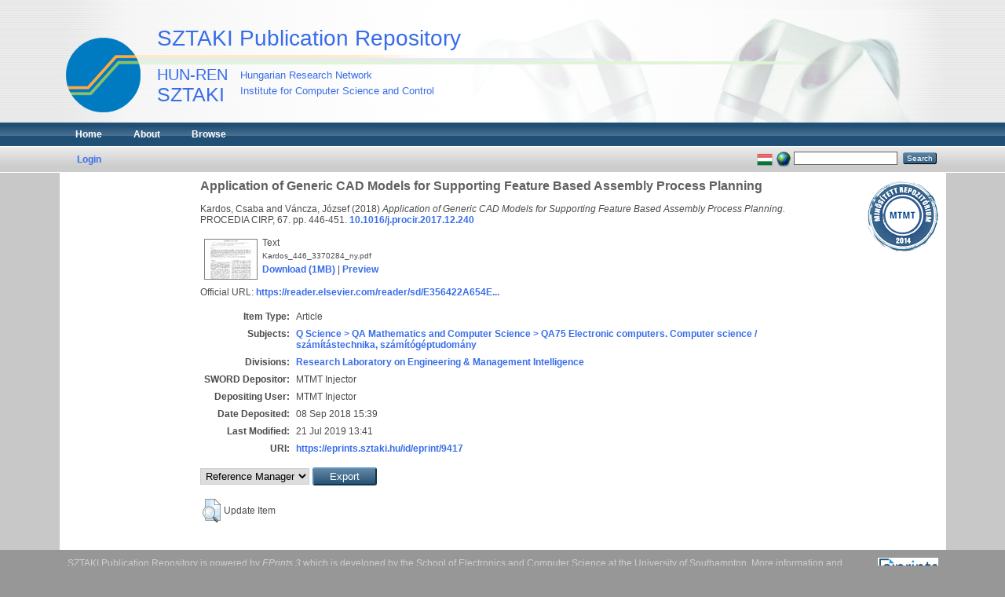

--- FILE ---
content_type: text/html; charset=utf-8
request_url: https://eprints.sztaki.hu/9417/
body_size: 4703
content:
<!DOCTYPE html PUBLIC "-//W3C//DTD XHTML 1.0 Transitional//EN" "http://www.w3.org/TR/xhtml1/DTD/xhtml1-transitional.dtd">
<html xmlns="http://www.w3.org/1999/xhtml">
  <head>
    <meta http-equiv="X-UA-Compatible" content="IE=edge" />
    <title> Application of Generic CAD Models for Supporting Feature Based Assembly Process Planning  - SZTAKI Publication Repository</title>
    <link rel="icon" href="/favicon.ico" type="image/x-icon" />
    <link rel="shortcut icon" href="/favicon.ico" type="image/x-icon" />
    <meta name="eprints.eprintid" content="9417" />
<meta name="eprints.rev_number" content="6" />
<meta name="eprints.eprint_status" content="archive" />
<meta name="eprints.userid" content="103" />
<meta name="eprints.dir" content="disk0/00/00/94/17" />
<meta name="eprints.datestamp" content="2018-09-08 15:39:46" />
<meta name="eprints.lastmod" content="2019-07-21 13:41:08" />
<meta name="eprints.status_changed" content="2018-09-08 15:39:46" />
<meta name="eprints.type" content="article" />
<meta name="eprints.metadata_visibility" content="show" />
<meta name="eprints.sword_depositor" content="103" />
<meta name="eprints.creators_name" content="Kardos, Csaba" />
<meta name="eprints.creators_name" content="Váncza, József" />
<meta name="eprints.creators_id" content="008008655" />
<meta name="eprints.creators_id" content="008003506" />
<meta name="eprints.corp_creators" content="MTA Számítástechnikai és Automatizálási Kutatóintézet" />
<meta name="eprints.title" content="Application of Generic CAD Models for Supporting Feature Based Assembly Process Planning" />
<meta name="eprints.ispublished" content="pub" />
<meta name="eprints.subjects" content="QA75" />
<meta name="eprints.divisions" content="R113" />
<meta name="eprints.full_text_status" content="public" />
<meta name="eprints.date" content="2018" />
<meta name="eprints.date_type" content="published" />
<meta name="eprints.publication" content="PROCEDIA CIRP" />
<meta name="eprints.volume" content="67" />
<meta name="eprints.publisher" content="Elsevier" />
<meta name="eprints.pagerange" content="446-451" />
<meta name="eprints.id_number" content="10.1016/j.procir.2017.12.240" />
<meta name="eprints.refereed" content="TRUE" />
<meta name="eprints.official_url" content="https://reader.elsevier.com/reader/sd/E356422A654E909F9B9AC83E72C4B79E2198C5957D5F47BB38C350D83D708958C9A4146350AB66CFBFB9965B16E9D0F4" />
<meta name="eprints.hidden" content="public" />
<meta name="eprints.checked" content="no" />
<meta name="eprints.reported" content="no" />
<meta name="eprints.papertype" content="scientific" />
<meta name="eprints.important" content="no" />
<meta name="eprints.id_tpa" content="3370284" />
<meta name="eprints.fp7_type" content="info:eu-repo/semantics/article" />
<meta name="eprints.citation" content="   Kardos, Csaba and Váncza, József    (2018)  Application of Generic CAD Models for Supporting Feature Based Assembly Process Planning.  PROCEDIA CIRP, 67.  pp. 446-451.    10.1016/j.procir.2017.12.240 &lt;http://dx.doi.org/10.1016/j.procir.2017.12.240&gt;     " />
<meta name="eprints.document_url" content="https://eprints.sztaki.hu/9417/1/Kardos_446_3370284_ny.pdf" />
<link rel="schema.DC" href="http://purl.org/DC/elements/1.0/" />
<meta name="DC.relation" content="https://eprints.sztaki.hu/9417/" />
<meta name="DC.title" content="Application of Generic CAD Models for Supporting Feature Based Assembly Process Planning" />
<meta name="DC.creator" content="Kardos, Csaba" />
<meta name="DC.creator" content="Váncza, József" />
<meta name="DC.subject" content="QA75 Electronic computers. Computer science / számítástechnika, számítógéptudomány" />
<meta name="DC.publisher" content="Elsevier" />
<meta name="DC.date" content="2018" />
<meta name="DC.type" content="Article" />
<meta name="DC.type" content="PeerReviewed" />
<meta name="DC.format" content="text" />
<meta name="DC.language" content="en" />
<meta name="DC.identifier" content="https://eprints.sztaki.hu/9417/1/Kardos_446_3370284_ny.pdf" />
<meta name="DC.identifier" content="   Kardos, Csaba and Váncza, József    (2018)  Application of Generic CAD Models for Supporting Feature Based Assembly Process Planning.  PROCEDIA CIRP, 67.  pp. 446-451.    10.1016/j.procir.2017.12.240 &lt;http://dx.doi.org/10.1016/j.procir.2017.12.240&gt;     " />
<meta name="DC.relation" content="https://reader.elsevier.com/reader/sd/E356422A654E909F9B9AC83E72C4B79E2198C5957D5F47BB38C350D83D708958C9A4146350AB66CFBFB9965B16E9D0F4" />
<meta name="DC.relation" content="10.1016/j.procir.2017.12.240" />
<link rel="alternate" href="https://eprints.sztaki.hu/cgi/export/eprint/9417/Simple/sztaki-eprint-9417.txt" type="text/plain; charset=utf-8" title="Simple Metadata" />
<link rel="alternate" href="https://eprints.sztaki.hu/cgi/export/eprint/9417/JSON/sztaki-eprint-9417.js" type="application/json; charset=utf-8" title="JSON" />
<link rel="alternate" href="https://eprints.sztaki.hu/cgi/export/eprint/9417/Refer/sztaki-eprint-9417.refer" type="text/plain" title="Refer" />
<link rel="alternate" href="https://eprints.sztaki.hu/cgi/export/eprint/9417/MODS/sztaki-eprint-9417.xml" type="text/xml; charset=utf-8" title="MODS" />
<link rel="alternate" href="https://eprints.sztaki.hu/cgi/export/eprint/9417/Grid/sztaki-eprint-9417.txt" title="Grid (abstract)" />
<link rel="alternate" href="https://eprints.sztaki.hu/cgi/export/eprint/9417/RIS/sztaki-eprint-9417.ris" type="text/plain" title="Reference Manager" />
<link rel="alternate" href="https://eprints.sztaki.hu/cgi/export/eprint/9417/XML/sztaki-eprint-9417.xml" type="application/vnd.eprints.data+xml; charset=utf-8" title="EP3 XML" />
<link rel="alternate" href="https://eprints.sztaki.hu/cgi/export/eprint/9417/RDFN3/sztaki-eprint-9417.n3" type="text/n3" title="RDF+N3" />
<link rel="alternate" href="https://eprints.sztaki.hu/cgi/export/eprint/9417/METS/sztaki-eprint-9417.xml" type="text/xml; charset=utf-8" title="METS" />
<link rel="alternate" href="https://eprints.sztaki.hu/cgi/export/eprint/9417/DC/sztaki-eprint-9417.txt" type="text/plain; charset=utf-8" title="Dublin Core" />
<link rel="alternate" href="https://eprints.sztaki.hu/cgi/export/eprint/9417/RDFXML/sztaki-eprint-9417.rdf" type="application/rdf+xml" title="RDF+XML" />
<link rel="alternate" href="https://eprints.sztaki.hu/cgi/export/eprint/9417/DIDL/sztaki-eprint-9417.xml" type="text/xml; charset=utf-8" title="MPEG-21 DIDL" />
<link rel="alternate" href="https://eprints.sztaki.hu/cgi/export/eprint/9417/CSV/sztaki-eprint-9417.csv" type="text/csv; charset=utf-8" title="Multiline CSV" />
<link rel="alternate" href="https://eprints.sztaki.hu/cgi/export/eprint/9417/EndNote/sztaki-eprint-9417.enw" type="text/plain; charset=utf-8" title="EndNote" />
<link rel="alternate" href="https://eprints.sztaki.hu/cgi/export/eprint/9417/DC_Ext/sztaki-eprint-9417.txt" type="text/plain; charset=utf-8" title="Dublin Core" />
<link rel="alternate" href="https://eprints.sztaki.hu/cgi/export/eprint/9417/OPENAIRE/sztaki-eprint-9417.xml" type="application/xml; charset=utf-8" title="OPENAIRE" />
<link rel="alternate" href="https://eprints.sztaki.hu/cgi/export/eprint/9417/Text/sztaki-eprint-9417.txt" type="text/plain; charset=utf-8" title="ASCII Citation" />
<link rel="alternate" href="https://eprints.sztaki.hu/cgi/export/eprint/9417/ContextObject/sztaki-eprint-9417.xml" type="text/xml; charset=utf-8" title="OpenURL ContextObject" />
<link rel="alternate" href="https://eprints.sztaki.hu/cgi/export/eprint/9417/BibTeX/sztaki-eprint-9417.bib" type="text/plain" title="BibTeX" />
<link rel="alternate" href="https://eprints.sztaki.hu/cgi/export/eprint/9417/RDFNT/sztaki-eprint-9417.nt" type="text/plain" title="RDF+N-Triples" />
<link rel="alternate" href="https://eprints.sztaki.hu/cgi/export/eprint/9417/COinS/sztaki-eprint-9417.txt" type="text/plain; charset=utf-8" title="OpenURL ContextObject in Span" />
<link rel="alternate" href="https://eprints.sztaki.hu/cgi/export/eprint/9417/HTML/sztaki-eprint-9417.html" type="text/html; charset=utf-8" title="HTML Citation" />
<link rel="alternate" href="https://eprints.sztaki.hu/cgi/export/eprint/9417/Atom/sztaki-eprint-9417.xml" type="application/atom+xml;charset=utf-8" title="Atom" />
<link rel="alternate" href="https://eprints.sztaki.hu/cgi/export/eprint/9417/MyCiteXML/sztaki-eprint-9417.xml" type="text/xml; charset=utf-8" title="MyCite XML" />
<link rel="Top" href="https://eprints.sztaki.hu/" />
    <link rel="Sword" href="https://eprints.sztaki.hu/sword-app/servicedocument" />
    <link rel="SwordDeposit" href="https://eprints.sztaki.hu/id/contents" />
    <link rel="Search" type="text/html" href="http:///cgi/search" />
    <link rel="Search" type="application/opensearchdescription+xml" href="http:///cgi/opensearchdescription" />
    <script type="text/javascript">
// <![CDATA[
var eprints_http_root = "https:\/\/eprints.sztaki.hu";
var eprints_http_cgiroot = "https:\/\/eprints.sztaki.hu\/cgi";
var eprints_oai_archive_id = "eprints.sztaki.hu";
var eprints_logged_in = false;
// ]]></script>
    <style type="text/css">.ep_logged_in { display: none }</style>
    <link rel="stylesheet" type="text/css" href="/style/auto-3.3.12.css" />
    <script type="text/javascript" src="/javascript/auto-3.3.12.js"><!--padder--></script>
    <!--[if lte IE 6]>
        <link rel="stylesheet" type="text/css" href="/style/ie6.css" />
   <![endif]-->
    <meta name="Generator" content="EPrints 3.3.12" />
    <meta http-equiv="Content-Type" content="text/html; charset=UTF-8" />
    <meta http-equiv="Content-Language" content="en" />
    
  </head>
  <body class="inner">
    
    <div role="banner" id="header_container">
      <div id="header"><p id="headerltitle"><a href="https://eprints.sztaki.hu">SZTAKI Publication Repository</a></p>
        <div id="headerlines"></div>
        <a href="http://www.sztaki.hu/">
            <img width="95" height="95" border="0" alt="SZTAKI" id="sztakilogo" src="/images/sztaki_logo_2.png" />
        </a>
        <h1>
            <a href="http://www.sztaki.hu/">
                <span class="lfont1">HUN-REN</span>
                <span class="lfont2">SZTAKI</span>
                <span class="sfont1">Hungarian Research Network</span>
                <span class="sfont2">Institute for Computer Science and Control</span>
            </a>
        </h1>
      </div>
    </div>
    <div class="ep_tm_header ep_noprint">
      <div id="mainhead_container">
        <div id="mainhead_outer">
          <div id="mainstripe" role="navigation">
            <ul class="ep_tm_menu">
              <li>
                <a href="https://eprints.sztaki.hu">
                  Home
                </a>
              </li>
              <li>
                <a href="https://eprints.sztaki.hu/information.html">
                  About
                </a>
              </li>
              <li>
                <a href="https://eprints.sztaki.hu/view/" menu="ep_tm_menu_browse">
                  Browse
                </a>
                <ul id="ep_tm_menu_browse" style="display:none;">
                  <li>
                    <a href="https://eprints.sztaki.hu/view/year/">
                      Browse by 
                      Year
                    </a>
                  </li>
                  <li>
                    <a href="https://eprints.sztaki.hu/view/divisions/">
                      Browse by 
                      Division
                    </a>
                  </li>
                  <li>
                    <a href="https://eprints.sztaki.hu/view/creators/">
                      Browse by 
                      Author
                    </a>
                  </li>
                  <li>
                    <a href="https://eprints.sztaki.hu/view/subjects/">
                      Browse by 
                      Subject
                    </a>
                  </li>                  
                </ul>
              </li>
            </ul>
          </div>
        </div>
      </div>
      <div id="mainsub_container">
        <div id="mainsub_outer">
          <table class="ep_tm_searchbar">
            <tr>
              <td align="left">
                <ul class="ep_tm_key_tools" id="ep_tm_menu_tools"><li><a href="https://eprints.sztaki.hu/cgi/users/home">Login</a></li></ul>
              </td>
              <td align="right" style="white-space: nowrap">
                <div id="ep_tm_languages"><a href="/cgi/set_lang?lang=hu&amp;referrer=https%3A%2F%2Feprints.sztaki.hu%2F9417%2F" title="Magyar"><img src="/images/flags/hu.png" align="top" border="0" alt="Magyar" /></a><a href="/cgi/set_lang?referrer=https%3A%2F%2Feprints.sztaki.hu%2F9417%2F" title="Clear Cookie - decide language by browser settings"><img src="/images/flags/aero.png" align="top" border="0" alt="Clear Cookie - decide language by browser settings" /></a></div>
                <form method="get" accept-charset="utf-8" action="https://eprints.sztaki.hu/cgi/search" style="display:inline">
                  <input class="ep_tm_searchbarbox" size="20" type="text" name="q" />
                  <input class="ep_tm_searchbarbutton" value="Search" type="submit" name="_action_search" />
                  <input type="hidden" name="_action_search" value="Search" />
                  <input type="hidden" name="_order" value="bytitle" />
                  <input type="hidden" name="basic_srchtype" value="ALL" />
                  <input type="hidden" name="_satisfyall" value="ALL" />
                </form>
              </td>
            </tr>
          </table>
        </div>
      </div>
    </div>
    <div id="content_container">
      <div id="contentouter">
        <div id="content">
            <div id="mtmtstamp" style="float:right;">
                <a href="https://www.mtmt.hu/minositett-repozitoriumok"><img src="/images/mtmt_repo_minbizt.png" width="90" height="90" style="padding:10px;" title="MTMT Certified Repository" /></a>
            </div>
          <div class="ep_tm_page_content">
            <h1 class="ep_tm_pagetitle">
              

Application of Generic CAD Models for Supporting Feature Based Assembly Process Planning


            </h1>
            <div class="ep_summary_content"><div class="ep_summary_content_left"></div><div class="ep_summary_content_right"></div><div class="ep_summary_content_top"></div><div class="ep_summary_content_main">

  <p style="margin-bottom: 1em">
    


    
		<span class="person_name">Kardos, Csaba</span> and <span class="person_name">Váncza, József</span>
	
  


(2018)


<em>Application of Generic CAD Models for Supporting Feature Based Assembly Process Planning.</em>


    PROCEDIA CIRP, 67.
     pp. 446-451.
    
  
 <a href="http://dx.doi.org/10.1016/j.procir.2017.12.240" target="_blank">10.1016/j.procir.2017.12.240</a> 

  



  </p>

  

  

    
  
    
      
      <table>
        
          <tr>
            <td valign="top" align="right">
                
                <a class="ep_document_link" onmouseout="EPJS_HidePreview( event, 'doc_preview_10295' );" onmouseover="EPJS_ShowPreview( event, 'doc_preview_10295' );" href="https://eprints.sztaki.hu/9417/1/Kardos_446_3370284_ny.pdf"><img class="ep_doc_icon" alt="[img]" src="https://eprints.sztaki.hu/9417/1.hassmallThumbnailVersion/Kardos_446_3370284_ny.pdf" border="0" /></a><div id="doc_preview_10295" class="ep_preview"><table><tr><td><img class="ep_preview_image" alt="" src="https://eprints.sztaki.hu/9417/1.haspreviewThumbnailVersion/Kardos_446_3370284_ny.pdf" border="0" /><div class="ep_preview_title">Preview</div></td></tr></table></div>
                
            </td>
            <td valign="top">
              

<!-- document citation -->


<span class="ep_document_citation">
<span class="document_format">Text</span>
<br /><span class="document_filename">Kardos_446_3370284_ny.pdf</span>



</span>

<br />
              
                <a href="https://eprints.sztaki.hu/9417/1/Kardos_446_3370284_ny.pdf">Download (1MB)</a>
    			  
    			  | <a href="https://eprints.sztaki.hu/9417/1.haslightboxThumbnailVersion/Kardos_446_3370284_ny.pdf" rel="lightbox[docs] nofollow" title="

&lt;!-- document citation --&gt;


&lt;span class=&quot;ep_document_citation&quot; xmlns=&quot;http://www.w3.org/1999/xhtml&quot; xmlns:cite=&quot;http://eprints.org/ep3/citation&quot; xmlns:epc=&quot;http://eprints.org/ep3/control&quot;&gt;
&lt;a class=&quot;ep_document_link&quot; href=&quot;https://eprints.sztaki.hu/9417/1/Kardos_446_3370284_ny.pdf&quot;&gt;&lt;span class=&quot;document_format&quot;&gt;Text&lt;/span&gt;&lt;/a&gt;
&lt;br /&gt;&lt;span class=&quot;document_filename&quot;&gt;Kardos_446_3370284_ny.pdf&lt;/span&gt;



&lt;/span&gt;

">Preview</a>
    			  
			  
              
  
              <ul>
              
              </ul>
            </td>
          </tr>
        
      </table>
    

  

  
    <div style="margin-bottom: 1em">
      Official URL: <a href="https://reader.elsevier.com/reader/sd/E356422A654E909F9B9AC83E72C4B79E2198C5957D5F47BB38C350D83D708958C9A4146350AB66CFBFB9965B16E9D0F4">https://reader.elsevier.com/reader/sd/E356422A654E...</a>
    </div>
  

  

  <table style="margin-bottom: 1em; margin-top: 1em;" cellpadding="3">
    <tr>
      <th align="right">Item Type:</th>
      <td>
        Article
        
        
        
      </td>
    </tr>
    
    
      
    
      
    
      
    
      
        <tr>
          <th align="right">Subjects:</th>
          <td valign="top"><a href="https://eprints.sztaki.hu/view/subjects/QA75/">Q Science &gt; QA Mathematics and Computer Science &gt; QA75 Electronic computers. Computer science / számítástechnika, számítógéptudomány</a></td>
        </tr>
      
    
      
        <tr>
          <th align="right">Divisions:</th>
          <td valign="top"><a href="https://eprints.sztaki.hu/view/divisions/R113/">Research Laboratory on Engineering &amp; Management Intelligence</a></td>
        </tr>
      
    
      
        <tr>
          <th align="right">SWORD Depositor:</th>
          <td valign="top">

<span class="ep_name_citation"><span class="person_name">MTMT Injector</span></span>

</td>
        </tr>
      
    
      
        <tr>
          <th align="right">Depositing User:</th>
          <td valign="top">

<span class="ep_name_citation"><span class="person_name">MTMT Injector</span></span>

</td>
        </tr>
      
    
      
        <tr>
          <th align="right">Date Deposited:</th>
          <td valign="top">08 Sep 2018 15:39</td>
        </tr>
      
    
      
        <tr>
          <th align="right">Last Modified:</th>
          <td valign="top">21 Jul 2019 13:41</td>
        </tr>
      
    
    <tr>
      <th align="right">URI:</th>
      <td valign="top"><a href="https://eprints.sztaki.hu/id/eprint/9417">https://eprints.sztaki.hu/id/eprint/9417</a></td>
    </tr>
  </table>

  
  

<div style="ep_block"><form method="get" accept-charset="utf-8" action="/cgi/export_redirect"><input name="dataobj" id="dataobj" value="9417" type="hidden" /><select name="format"><option value="RIS">Reference Manager</option><option value="BibTeX">BibTeX</option><option value="MyCiteXML">MyCite XML</option><option value="EndNote">EndNote</option><option value="Text">ASCII Citation</option></select><input type="submit" value="Export" class="ep_form_action_button" /></form></div>

  
	<!-- <epc:if test="$current_user">  micsik changed here -->
  	<h3></h3>
		<table class="ep_summary_page_actions">
		
		  <tr>
			<td><a href="/cgi/users/home?screen=EPrint%3A%3AView&amp;eprintid=9417"><img src="/style/images/action_view.png" title="Update Item" alt="Update Item" class="ep_form_action_icon" /></a></td>
			<td>Update Item</td>
		  </tr>
		
		</table>
	<!-- </epc:if> -->
  

</div><div class="ep_summary_content_bottom"></div><div class="ep_summary_content_after"></div></div>
          </div>
        </div>
      </div>
    </div>
    <div id="footer_container">
      <div id="footer_outer">
        <div id="footer" class="ep_noprint">
          <div class="ep_tm_eprints_logo">
            <a href="http://eprints.org/software/">
              <img alt="EPrints Logo" src="/images/eprintslogo.gif" />
            </a>
          </div>
          <div>SZTAKI Publication Repository is powered by <em><a href="http://eprints.org/software/">EPrints 3</a></em> which is developed by the <a href="http://www.ecs.soton.ac.uk/">School of Electronics and Computer Science</a> at the University of Southampton. <a href="https://eprints.sztaki.hu/eprints/">More information and software credits</a>.</div>
        </div>
      </div>
    </div>
  </body>
</html>